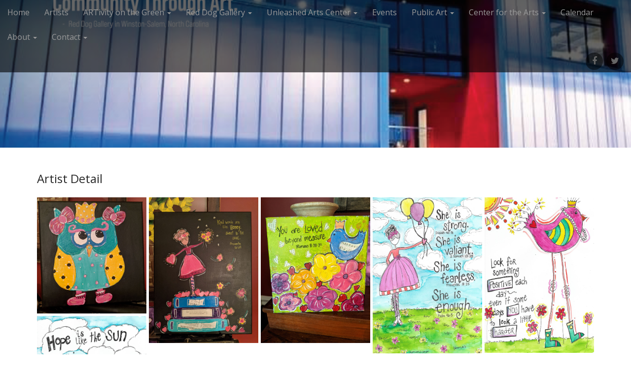

--- FILE ---
content_type: text/html; charset=UTF-8
request_url: http://www.theafasgroup.com/artistdetail?id=869
body_size: 12621
content:
<!DOCTYPE html>
<!--[if lt IE 7]><html class="no-js lt-ie9 lt-ie8 lt-ie7" lang="en-US"><![endif]-->
<!--[if IE 7]><html class="no-js lt-ie9 lt-ie8" lang="en-US"><![endif]-->
<!--[if IE 8]><html class="no-js lt-ie9" lang="en-US"><![endif]-->
<!--[if gt IE 8]><!--><html class="no-js" lang="en-US"><!--<![endif]-->
<head>
<meta charset="UTF-8" />
<meta http-equiv="X-UA-Compatible" content="IE=edge,chrome=1">
<meta name="viewport" content="width=device-width, initial-scale=1.0">
<title>Artist Detail -</title>
<link rel="profile" href="http://gmpg.org/xfn/11" />
<link rel="pingback" href="http://www.theafasgroup.com/xmlrpc.php" />
<link rel="shortcut icon" href="http://www.theafasgroup.com/wp-content/themes/arcade/favicon.ico" />
<!--[if IE]><script src="http://html5shiv.googlecode.com/svn/trunk/html5.js"></script><![endif]-->
<meta name='robots' content='index, follow, max-image-preview:large, max-snippet:-1, max-video-preview:-1' />

	<!-- This site is optimized with the Yoast SEO plugin v22.1 - https://yoast.com/wordpress/plugins/seo/ -->
	<link rel="canonical" href="https://www.theafasgroup.com/artistdetail/" />
	<meta property="og:locale" content="en_US" />
	<meta property="og:type" content="article" />
	<meta property="og:title" content="Artist Detail -" />
	<meta property="og:description" content="Melissa Edwards Business Name: Book Smart Art Type of Work: Mixed Media: Acrylic Paint, Watercolors, Pages from Discarded Books Contact Information Email: BookSmartArtSketches@gmail.com Facebook: https://www.facebook.com/groups/booksmartartjoy Biography Perfection is not my artistic goal. Embracing the movement of line art and color, my goal is to share joy and love through my paintings. I am working with the line that flows from&hellip;" />
	<meta property="og:url" content="https://www.theafasgroup.com/artistdetail/" />
	<meta property="article:modified_time" content="2014-09-16T15:03:53+00:00" />
	<script type="application/ld+json" class="yoast-schema-graph">{"@context":"https://schema.org","@graph":[{"@type":"WebPage","@id":"https://www.theafasgroup.com/artistdetail/","url":"https://www.theafasgroup.com/artistdetail/","name":"Artist Detail -","isPartOf":{"@id":"https://www.theafasgroup.com/#website"},"datePublished":"2014-08-09T14:18:10+00:00","dateModified":"2014-09-16T15:03:53+00:00","breadcrumb":{"@id":"https://www.theafasgroup.com/artistdetail/#breadcrumb"},"inLanguage":"en-US","potentialAction":[{"@type":"ReadAction","target":["https://www.theafasgroup.com/artistdetail/"]}]},{"@type":"BreadcrumbList","@id":"https://www.theafasgroup.com/artistdetail/#breadcrumb","itemListElement":[{"@type":"ListItem","position":1,"name":"Home","item":"https://www.theafasgroup.com/"},{"@type":"ListItem","position":2,"name":"Artist Detail"}]},{"@type":"WebSite","@id":"https://www.theafasgroup.com/#website","url":"https://www.theafasgroup.com/","name":"","description":"","potentialAction":[{"@type":"SearchAction","target":{"@type":"EntryPoint","urlTemplate":"https://www.theafasgroup.com/?s={search_term_string}"},"query-input":"required name=search_term_string"}],"inLanguage":"en-US"}]}</script>
	<!-- / Yoast SEO plugin. -->


<link rel='dns-prefetch' href='//fonts.googleapis.com' />
<link rel="alternate" type="application/rss+xml" title=" &raquo; Feed" href="http://www.theafasgroup.com/feed/" />
<link rel="alternate" type="application/rss+xml" title=" &raquo; Comments Feed" href="http://www.theafasgroup.com/comments/feed/" />
<script type="text/javascript">
/* <![CDATA[ */
window._wpemojiSettings = {"baseUrl":"https:\/\/s.w.org\/images\/core\/emoji\/14.0.0\/72x72\/","ext":".png","svgUrl":"https:\/\/s.w.org\/images\/core\/emoji\/14.0.0\/svg\/","svgExt":".svg","source":{"concatemoji":"http:\/\/www.theafasgroup.com\/wp-includes\/js\/wp-emoji-release.min.js?ver=6.4.3"}};
/*! This file is auto-generated */
!function(i,n){var o,s,e;function c(e){try{var t={supportTests:e,timestamp:(new Date).valueOf()};sessionStorage.setItem(o,JSON.stringify(t))}catch(e){}}function p(e,t,n){e.clearRect(0,0,e.canvas.width,e.canvas.height),e.fillText(t,0,0);var t=new Uint32Array(e.getImageData(0,0,e.canvas.width,e.canvas.height).data),r=(e.clearRect(0,0,e.canvas.width,e.canvas.height),e.fillText(n,0,0),new Uint32Array(e.getImageData(0,0,e.canvas.width,e.canvas.height).data));return t.every(function(e,t){return e===r[t]})}function u(e,t,n){switch(t){case"flag":return n(e,"\ud83c\udff3\ufe0f\u200d\u26a7\ufe0f","\ud83c\udff3\ufe0f\u200b\u26a7\ufe0f")?!1:!n(e,"\ud83c\uddfa\ud83c\uddf3","\ud83c\uddfa\u200b\ud83c\uddf3")&&!n(e,"\ud83c\udff4\udb40\udc67\udb40\udc62\udb40\udc65\udb40\udc6e\udb40\udc67\udb40\udc7f","\ud83c\udff4\u200b\udb40\udc67\u200b\udb40\udc62\u200b\udb40\udc65\u200b\udb40\udc6e\u200b\udb40\udc67\u200b\udb40\udc7f");case"emoji":return!n(e,"\ud83e\udef1\ud83c\udffb\u200d\ud83e\udef2\ud83c\udfff","\ud83e\udef1\ud83c\udffb\u200b\ud83e\udef2\ud83c\udfff")}return!1}function f(e,t,n){var r="undefined"!=typeof WorkerGlobalScope&&self instanceof WorkerGlobalScope?new OffscreenCanvas(300,150):i.createElement("canvas"),a=r.getContext("2d",{willReadFrequently:!0}),o=(a.textBaseline="top",a.font="600 32px Arial",{});return e.forEach(function(e){o[e]=t(a,e,n)}),o}function t(e){var t=i.createElement("script");t.src=e,t.defer=!0,i.head.appendChild(t)}"undefined"!=typeof Promise&&(o="wpEmojiSettingsSupports",s=["flag","emoji"],n.supports={everything:!0,everythingExceptFlag:!0},e=new Promise(function(e){i.addEventListener("DOMContentLoaded",e,{once:!0})}),new Promise(function(t){var n=function(){try{var e=JSON.parse(sessionStorage.getItem(o));if("object"==typeof e&&"number"==typeof e.timestamp&&(new Date).valueOf()<e.timestamp+604800&&"object"==typeof e.supportTests)return e.supportTests}catch(e){}return null}();if(!n){if("undefined"!=typeof Worker&&"undefined"!=typeof OffscreenCanvas&&"undefined"!=typeof URL&&URL.createObjectURL&&"undefined"!=typeof Blob)try{var e="postMessage("+f.toString()+"("+[JSON.stringify(s),u.toString(),p.toString()].join(",")+"));",r=new Blob([e],{type:"text/javascript"}),a=new Worker(URL.createObjectURL(r),{name:"wpTestEmojiSupports"});return void(a.onmessage=function(e){c(n=e.data),a.terminate(),t(n)})}catch(e){}c(n=f(s,u,p))}t(n)}).then(function(e){for(var t in e)n.supports[t]=e[t],n.supports.everything=n.supports.everything&&n.supports[t],"flag"!==t&&(n.supports.everythingExceptFlag=n.supports.everythingExceptFlag&&n.supports[t]);n.supports.everythingExceptFlag=n.supports.everythingExceptFlag&&!n.supports.flag,n.DOMReady=!1,n.readyCallback=function(){n.DOMReady=!0}}).then(function(){return e}).then(function(){var e;n.supports.everything||(n.readyCallback(),(e=n.source||{}).concatemoji?t(e.concatemoji):e.wpemoji&&e.twemoji&&(t(e.twemoji),t(e.wpemoji)))}))}((window,document),window._wpemojiSettings);
/* ]]> */
</script>
<link rel='stylesheet' id='wpapp-styles-css' href='http://www.theafasgroup.com/wp-content/plugins/wordpress-easy-paypal-payment-or-donation-accept-plugin/wpapp-styles.css?ver=6.4.3' type='text/css' media='all' />
<style id='wp-emoji-styles-inline-css' type='text/css'>

	img.wp-smiley, img.emoji {
		display: inline !important;
		border: none !important;
		box-shadow: none !important;
		height: 1em !important;
		width: 1em !important;
		margin: 0 0.07em !important;
		vertical-align: -0.1em !important;
		background: none !important;
		padding: 0 !important;
	}
</style>
<link rel='stylesheet' id='wp-block-library-css' href='http://www.theafasgroup.com/wp-includes/css/dist/block-library/style.min.css?ver=6.4.3' type='text/css' media='all' />
<style id='classic-theme-styles-inline-css' type='text/css'>
/*! This file is auto-generated */
.wp-block-button__link{color:#fff;background-color:#32373c;border-radius:9999px;box-shadow:none;text-decoration:none;padding:calc(.667em + 2px) calc(1.333em + 2px);font-size:1.125em}.wp-block-file__button{background:#32373c;color:#fff;text-decoration:none}
</style>
<style id='global-styles-inline-css' type='text/css'>
body{--wp--preset--color--black: #000000;--wp--preset--color--cyan-bluish-gray: #abb8c3;--wp--preset--color--white: #ffffff;--wp--preset--color--pale-pink: #f78da7;--wp--preset--color--vivid-red: #cf2e2e;--wp--preset--color--luminous-vivid-orange: #ff6900;--wp--preset--color--luminous-vivid-amber: #fcb900;--wp--preset--color--light-green-cyan: #7bdcb5;--wp--preset--color--vivid-green-cyan: #00d084;--wp--preset--color--pale-cyan-blue: #8ed1fc;--wp--preset--color--vivid-cyan-blue: #0693e3;--wp--preset--color--vivid-purple: #9b51e0;--wp--preset--gradient--vivid-cyan-blue-to-vivid-purple: linear-gradient(135deg,rgba(6,147,227,1) 0%,rgb(155,81,224) 100%);--wp--preset--gradient--light-green-cyan-to-vivid-green-cyan: linear-gradient(135deg,rgb(122,220,180) 0%,rgb(0,208,130) 100%);--wp--preset--gradient--luminous-vivid-amber-to-luminous-vivid-orange: linear-gradient(135deg,rgba(252,185,0,1) 0%,rgba(255,105,0,1) 100%);--wp--preset--gradient--luminous-vivid-orange-to-vivid-red: linear-gradient(135deg,rgba(255,105,0,1) 0%,rgb(207,46,46) 100%);--wp--preset--gradient--very-light-gray-to-cyan-bluish-gray: linear-gradient(135deg,rgb(238,238,238) 0%,rgb(169,184,195) 100%);--wp--preset--gradient--cool-to-warm-spectrum: linear-gradient(135deg,rgb(74,234,220) 0%,rgb(151,120,209) 20%,rgb(207,42,186) 40%,rgb(238,44,130) 60%,rgb(251,105,98) 80%,rgb(254,248,76) 100%);--wp--preset--gradient--blush-light-purple: linear-gradient(135deg,rgb(255,206,236) 0%,rgb(152,150,240) 100%);--wp--preset--gradient--blush-bordeaux: linear-gradient(135deg,rgb(254,205,165) 0%,rgb(254,45,45) 50%,rgb(107,0,62) 100%);--wp--preset--gradient--luminous-dusk: linear-gradient(135deg,rgb(255,203,112) 0%,rgb(199,81,192) 50%,rgb(65,88,208) 100%);--wp--preset--gradient--pale-ocean: linear-gradient(135deg,rgb(255,245,203) 0%,rgb(182,227,212) 50%,rgb(51,167,181) 100%);--wp--preset--gradient--electric-grass: linear-gradient(135deg,rgb(202,248,128) 0%,rgb(113,206,126) 100%);--wp--preset--gradient--midnight: linear-gradient(135deg,rgb(2,3,129) 0%,rgb(40,116,252) 100%);--wp--preset--font-size--small: 13px;--wp--preset--font-size--medium: 20px;--wp--preset--font-size--large: 36px;--wp--preset--font-size--x-large: 42px;--wp--preset--spacing--20: 0.44rem;--wp--preset--spacing--30: 0.67rem;--wp--preset--spacing--40: 1rem;--wp--preset--spacing--50: 1.5rem;--wp--preset--spacing--60: 2.25rem;--wp--preset--spacing--70: 3.38rem;--wp--preset--spacing--80: 5.06rem;--wp--preset--shadow--natural: 6px 6px 9px rgba(0, 0, 0, 0.2);--wp--preset--shadow--deep: 12px 12px 50px rgba(0, 0, 0, 0.4);--wp--preset--shadow--sharp: 6px 6px 0px rgba(0, 0, 0, 0.2);--wp--preset--shadow--outlined: 6px 6px 0px -3px rgba(255, 255, 255, 1), 6px 6px rgba(0, 0, 0, 1);--wp--preset--shadow--crisp: 6px 6px 0px rgba(0, 0, 0, 1);}:where(.is-layout-flex){gap: 0.5em;}:where(.is-layout-grid){gap: 0.5em;}body .is-layout-flow > .alignleft{float: left;margin-inline-start: 0;margin-inline-end: 2em;}body .is-layout-flow > .alignright{float: right;margin-inline-start: 2em;margin-inline-end: 0;}body .is-layout-flow > .aligncenter{margin-left: auto !important;margin-right: auto !important;}body .is-layout-constrained > .alignleft{float: left;margin-inline-start: 0;margin-inline-end: 2em;}body .is-layout-constrained > .alignright{float: right;margin-inline-start: 2em;margin-inline-end: 0;}body .is-layout-constrained > .aligncenter{margin-left: auto !important;margin-right: auto !important;}body .is-layout-constrained > :where(:not(.alignleft):not(.alignright):not(.alignfull)){max-width: var(--wp--style--global--content-size);margin-left: auto !important;margin-right: auto !important;}body .is-layout-constrained > .alignwide{max-width: var(--wp--style--global--wide-size);}body .is-layout-flex{display: flex;}body .is-layout-flex{flex-wrap: wrap;align-items: center;}body .is-layout-flex > *{margin: 0;}body .is-layout-grid{display: grid;}body .is-layout-grid > *{margin: 0;}:where(.wp-block-columns.is-layout-flex){gap: 2em;}:where(.wp-block-columns.is-layout-grid){gap: 2em;}:where(.wp-block-post-template.is-layout-flex){gap: 1.25em;}:where(.wp-block-post-template.is-layout-grid){gap: 1.25em;}.has-black-color{color: var(--wp--preset--color--black) !important;}.has-cyan-bluish-gray-color{color: var(--wp--preset--color--cyan-bluish-gray) !important;}.has-white-color{color: var(--wp--preset--color--white) !important;}.has-pale-pink-color{color: var(--wp--preset--color--pale-pink) !important;}.has-vivid-red-color{color: var(--wp--preset--color--vivid-red) !important;}.has-luminous-vivid-orange-color{color: var(--wp--preset--color--luminous-vivid-orange) !important;}.has-luminous-vivid-amber-color{color: var(--wp--preset--color--luminous-vivid-amber) !important;}.has-light-green-cyan-color{color: var(--wp--preset--color--light-green-cyan) !important;}.has-vivid-green-cyan-color{color: var(--wp--preset--color--vivid-green-cyan) !important;}.has-pale-cyan-blue-color{color: var(--wp--preset--color--pale-cyan-blue) !important;}.has-vivid-cyan-blue-color{color: var(--wp--preset--color--vivid-cyan-blue) !important;}.has-vivid-purple-color{color: var(--wp--preset--color--vivid-purple) !important;}.has-black-background-color{background-color: var(--wp--preset--color--black) !important;}.has-cyan-bluish-gray-background-color{background-color: var(--wp--preset--color--cyan-bluish-gray) !important;}.has-white-background-color{background-color: var(--wp--preset--color--white) !important;}.has-pale-pink-background-color{background-color: var(--wp--preset--color--pale-pink) !important;}.has-vivid-red-background-color{background-color: var(--wp--preset--color--vivid-red) !important;}.has-luminous-vivid-orange-background-color{background-color: var(--wp--preset--color--luminous-vivid-orange) !important;}.has-luminous-vivid-amber-background-color{background-color: var(--wp--preset--color--luminous-vivid-amber) !important;}.has-light-green-cyan-background-color{background-color: var(--wp--preset--color--light-green-cyan) !important;}.has-vivid-green-cyan-background-color{background-color: var(--wp--preset--color--vivid-green-cyan) !important;}.has-pale-cyan-blue-background-color{background-color: var(--wp--preset--color--pale-cyan-blue) !important;}.has-vivid-cyan-blue-background-color{background-color: var(--wp--preset--color--vivid-cyan-blue) !important;}.has-vivid-purple-background-color{background-color: var(--wp--preset--color--vivid-purple) !important;}.has-black-border-color{border-color: var(--wp--preset--color--black) !important;}.has-cyan-bluish-gray-border-color{border-color: var(--wp--preset--color--cyan-bluish-gray) !important;}.has-white-border-color{border-color: var(--wp--preset--color--white) !important;}.has-pale-pink-border-color{border-color: var(--wp--preset--color--pale-pink) !important;}.has-vivid-red-border-color{border-color: var(--wp--preset--color--vivid-red) !important;}.has-luminous-vivid-orange-border-color{border-color: var(--wp--preset--color--luminous-vivid-orange) !important;}.has-luminous-vivid-amber-border-color{border-color: var(--wp--preset--color--luminous-vivid-amber) !important;}.has-light-green-cyan-border-color{border-color: var(--wp--preset--color--light-green-cyan) !important;}.has-vivid-green-cyan-border-color{border-color: var(--wp--preset--color--vivid-green-cyan) !important;}.has-pale-cyan-blue-border-color{border-color: var(--wp--preset--color--pale-cyan-blue) !important;}.has-vivid-cyan-blue-border-color{border-color: var(--wp--preset--color--vivid-cyan-blue) !important;}.has-vivid-purple-border-color{border-color: var(--wp--preset--color--vivid-purple) !important;}.has-vivid-cyan-blue-to-vivid-purple-gradient-background{background: var(--wp--preset--gradient--vivid-cyan-blue-to-vivid-purple) !important;}.has-light-green-cyan-to-vivid-green-cyan-gradient-background{background: var(--wp--preset--gradient--light-green-cyan-to-vivid-green-cyan) !important;}.has-luminous-vivid-amber-to-luminous-vivid-orange-gradient-background{background: var(--wp--preset--gradient--luminous-vivid-amber-to-luminous-vivid-orange) !important;}.has-luminous-vivid-orange-to-vivid-red-gradient-background{background: var(--wp--preset--gradient--luminous-vivid-orange-to-vivid-red) !important;}.has-very-light-gray-to-cyan-bluish-gray-gradient-background{background: var(--wp--preset--gradient--very-light-gray-to-cyan-bluish-gray) !important;}.has-cool-to-warm-spectrum-gradient-background{background: var(--wp--preset--gradient--cool-to-warm-spectrum) !important;}.has-blush-light-purple-gradient-background{background: var(--wp--preset--gradient--blush-light-purple) !important;}.has-blush-bordeaux-gradient-background{background: var(--wp--preset--gradient--blush-bordeaux) !important;}.has-luminous-dusk-gradient-background{background: var(--wp--preset--gradient--luminous-dusk) !important;}.has-pale-ocean-gradient-background{background: var(--wp--preset--gradient--pale-ocean) !important;}.has-electric-grass-gradient-background{background: var(--wp--preset--gradient--electric-grass) !important;}.has-midnight-gradient-background{background: var(--wp--preset--gradient--midnight) !important;}.has-small-font-size{font-size: var(--wp--preset--font-size--small) !important;}.has-medium-font-size{font-size: var(--wp--preset--font-size--medium) !important;}.has-large-font-size{font-size: var(--wp--preset--font-size--large) !important;}.has-x-large-font-size{font-size: var(--wp--preset--font-size--x-large) !important;}
.wp-block-navigation a:where(:not(.wp-element-button)){color: inherit;}
:where(.wp-block-post-template.is-layout-flex){gap: 1.25em;}:where(.wp-block-post-template.is-layout-grid){gap: 1.25em;}
:where(.wp-block-columns.is-layout-flex){gap: 2em;}:where(.wp-block-columns.is-layout-grid){gap: 2em;}
.wp-block-pullquote{font-size: 1.5em;line-height: 1.6;}
</style>
<link rel='stylesheet' id='agrg-style-css' href='http://www.theafasgroup.com/wp-content/plugins/autoGrid/css/gridGallery.css?ver=20120208' type='text/css' media='all' />
<link rel='stylesheet' id='contact-form-7-css' href='http://www.theafasgroup.com/wp-content/plugins/contact-form-7/includes/css/styles.css?ver=5.8.7' type='text/css' media='all' />
<link rel='stylesheet' id='theme_stylesheet-css' href='http://www.theafasgroup.com/wp-content/themes/arcade/style.css?ver=6.4.3' type='text/css' media='all' />
<link rel='stylesheet' id='google_fonts-css' href='//fonts.googleapis.com/css?family=Lato%3A300%7COpen+Sans%3A400%2C400italic%2C700%2C700italic%7CLato%3A400&#038;ver=6.4.3' type='text/css' media='all' />
<link rel='stylesheet' id='font_awesome-css' href='http://www.theafasgroup.com/wp-content/themes/arcade/library/css/font-awesome.css?ver=4.2.0' type='text/css' media='all' />
<link rel='stylesheet' id='simcal-qtip-css' href='http://www.theafasgroup.com/wp-content/plugins/google-calendar-events/assets/generated/vendor/jquery.qtip.min.css?ver=3.3.1' type='text/css' media='all' />
<link rel='stylesheet' id='simcal-default-calendar-grid-css' href='http://www.theafasgroup.com/wp-content/plugins/google-calendar-events/assets/generated/default-calendar-grid.min.css?ver=3.3.1' type='text/css' media='all' />
<link rel='stylesheet' id='simcal-default-calendar-list-css' href='http://www.theafasgroup.com/wp-content/plugins/google-calendar-events/assets/generated/default-calendar-list.min.css?ver=3.3.1' type='text/css' media='all' />
<script type="text/javascript" src="http://www.theafasgroup.com/wp-includes/js/jquery/jquery.min.js?ver=3.7.1" id="jquery-core-js"></script>
<script type="text/javascript" src="http://www.theafasgroup.com/wp-includes/js/jquery/jquery-migrate.min.js?ver=3.4.1" id="jquery-migrate-js"></script>
<script type="text/javascript" src="http://www.theafasgroup.com/wp-content/plugins/autoGrid/js/rotate-patch.js?ver=6.4.3" id="agrg-script-rotate-js"></script>
<script type="text/javascript" src="http://www.theafasgroup.com/wp-content/plugins/autoGrid/js/autoGrid.min.js?ver=6.4.3" id="agrg-script-js"></script>
<script type="text/javascript" id="agrg-script-init-js-extra">
/* <![CDATA[ */
var agrg_vars = {"catOrder":"byDate","imgOrder":"byDate","orderInAll":"","showNavBar":"","smartNavBar":"","imagesToLoadStart":"15","imagesToLoad":"10","aleatory":"1","horizontalSpace":"5","verticalSpace":"5","columnWidth":"auto","columns":"5","columnMinWidth":"220","isAnimated":"1","caption":"","captionType":"grid","captionCat":"1","lightbox":"1","lightboxKeyboardNav":"1","lightBoxSpeedFx":"500","lightboxZoom":"1","lightBoxText":"1","lightboxPlayBtn":"1","lightBoxAutoPlay":"","lightBoxPlayInterval":"4000","lightBoxShowTimer":"1","lightBoxStopPlayOnClose":"1"};
/* ]]> */
</script>
<script type="text/javascript" src="http://www.theafasgroup.com/wp-content/plugins/autoGrid/autoGrid.js?ver=6.4.3" id="agrg-script-init-js"></script>
<link rel="https://api.w.org/" href="http://www.theafasgroup.com/wp-json/" /><link rel="alternate" type="application/json" href="http://www.theafasgroup.com/wp-json/wp/v2/pages/356" /><link rel="EditURI" type="application/rsd+xml" title="RSD" href="http://www.theafasgroup.com/xmlrpc.php?rsd" />
<meta name="generator" content="WordPress 6.4.3" />
<link rel='shortlink' href='http://www.theafasgroup.com/?p=356' />
<link rel="alternate" type="application/json+oembed" href="http://www.theafasgroup.com/wp-json/oembed/1.0/embed?url=http%3A%2F%2Fwww.theafasgroup.com%2Fartistdetail%2F" />
<link rel="alternate" type="text/xml+oembed" href="http://www.theafasgroup.com/wp-json/oembed/1.0/embed?url=http%3A%2F%2Fwww.theafasgroup.com%2Fartistdetail%2F&#038;format=xml" />
<style>
.container { max-width: 1170px; }
a, .page-header .navigation a { color: #5cbde0; }
a:hover { color: #39b3d7; }
body { font-family: "Open Sans", sans-serif; font-weight: normal; font-size: 16px; }
#site-title a { font-family: Lato;  font-weight: 300; }
.only-on-home.no-fittext #site-title a { font-size: 120px; }
main, #home-page-widgets, .home-jumbotron, #site-navigation { color: #282828; }
h1, h2, h3, h4, h5, h6, h1 a, h2 a, h3 a, h4 a, h5 a, h6 a { color: #282828; font-family: Lato, sans-serif;  font-weight: 400; }
.entry-title, .entry-title a { font-family: "Open Sans", sans-serif; font-weight: normal; font-size: 24px; }
.entry-meta, .entry-meta a { font-family: "Open Sans", sans-serif; font-weight: normal; font-size: 13px; }
/* Custom CSS */
.afas-grid-wrapper {
  border-top: 5px solid #ddd;
  padding: 20px;
  background: #f7f7f7;
  margin-bottom: 40px;
  min-height: 300px;
  font-size: 14px;
}

.gallery-image {
    max-height: 200px;
    width: auto;
}
.gallery-image-wrapper {
    height: 200px;
}
.gallery-content .gallery-meta {
  line-height: 1;
  margin: 10px 0 10px;
}
.gallery-wrapper-orig {
  border-top: 5px solid #ddd;
  padding: 20px;
  background: #f7f7f7;
  margin-bottom: 40px;
  min-height: 180px;
/*  min-height: 220px;*/
  font-size: 14px;
}
.gallery-wrapper {
  border-top: 5px solid #ddd;
  padding: 10px 20px 5px 20px;/*this affects gallery wrap*/
  background: #f7f7f7;
  margin-bottom: 40px;
  min-height: 140px;/*this affects gallery wrap*/
  font-size: 14px;
}
.gallery-title {
  margin-bottom: 15px;
  font-size: 20px;
  margin: 0;
}
.gallery-title a {
  text-decoration: none;
}

.afas-entry-content {
  line-height: 1.6;
}

.image-anchor {
  display: block;
  text-align: center;
}

.image-anchor2 {
  display: block;
  text-align: left;
}

.afas-button {
  margin-right: 10px;
}

.afas-table {
    border: none;
}
/* eof Custom CSS */
	</style>
	</head>
<body class="page-template-default page page-id-356 no-fittext">

	<div id="page">

		<header id="header">
			<nav id="site-navigation" class="navbar navbar-inverse navbar-fixed-top" role="navigation">
				<h3 class="sr-only">Main menu</h3>
				<a class="sr-only" href="#primary" title="Skip to content">Skip to content</a>

				<div class="navbar-header">
					<button type="button" class="navbar-toggle" data-toggle="collapse" data-target=".navbar-collapse">
				        <span class="icon-bar"></span>
				        <span class="icon-bar"></span>
				        <span class="icon-bar"></span>
				    </button>
				</div>

				<div class="collapse navbar-collapse">
					<ul id="menu-main-menu" class="nav navbar-nav"><li id="menu-item-1392" class="menu-item menu-item-type-post_type menu-item-object-page menu-item-home menu-item-1392"><a href="http://www.theafasgroup.com/">Home</a></li>
<li id="menu-item-305" class="menu-item menu-item-type-post_type menu-item-object-page menu-item-305"><a href="http://www.theafasgroup.com/artists/">Artists</a></li>
<li id="menu-item-886" class="menu-item menu-item-type-post_type menu-item-object-page menu-item-has-children dropdown menu-item-886"><a class="dropdown-toggle" data-toggle="dropdown" data-target="#" href="http://www.theafasgroup.com/artivity-green/">ARTivity on the Green <b class="caret"></b></a>
<ul class="dropdown-menu">
	<li id="menu-item-1727" class="menu-item menu-item-type-post_type menu-item-object-page menu-item-1727"><a href="http://www.theafasgroup.com/history/">ARTivity History</a></li>
	<li id="menu-item-897" class="menu-item menu-item-type-post_type menu-item-object-page menu-item-897"><a href="http://www.theafasgroup.com/aerial-video/">ARTivity Aerial Video</a></li>
</ul>
</li>
<li id="menu-item-879" class="menu-item menu-item-type-post_type menu-item-object-page menu-item-has-children dropdown menu-item-879"><a class="dropdown-toggle" data-toggle="dropdown" data-target="#" href="http://www.theafasgroup.com/reddoggallery/">Red Dog Gallery <b class="caret"></b></a>
<ul class="dropdown-menu">
	<li id="menu-item-1762" class="menu-item menu-item-type-post_type menu-item-object-page menu-item-1762"><a href="http://www.theafasgroup.com/auctions/">Auctions</a></li>
	<li id="menu-item-1180" class="menu-item menu-item-type-post_type menu-item-object-page menu-item-1180"><a href="http://www.theafasgroup.com/current-exhibit/">Current Exhibit</a></li>
	<li id="menu-item-1067" class="menu-item menu-item-type-post_type menu-item-object-page menu-item-1067"><a href="http://www.theafasgroup.com/info-news/">Red Dog Info and News</a></li>
	<li id="menu-item-1672" class="menu-item menu-item-type-post_type menu-item-object-page dropdown-submenu menu-item-1672"><a href="http://www.theafasgroup.com/shop-red-dog-gallery/">Shop Red Dog Gallery</a></li>
	<li id="menu-item-1064" class="menu-item menu-item-type-post_type menu-item-object-page menu-item-1064"><a href="http://www.theafasgroup.com/submissions/">Submissions</a></li>
</ul>
</li>
<li id="menu-item-880" class="menu-item menu-item-type-post_type menu-item-object-page menu-item-has-children dropdown menu-item-880"><a class="dropdown-toggle" data-toggle="dropdown" data-target="#" href="http://www.theafasgroup.com/unleashedarts/">Unleashed Arts Center <b class="caret"></b></a>
<ul class="dropdown-menu">
	<li id="menu-item-145" class="menu-item menu-item-type-post_type menu-item-object-page menu-item-145"><a href="http://www.theafasgroup.com/class/">Classes, Workshops and Community Outreach Projects</a></li>
	<li id="menu-item-1676" class="menu-item menu-item-type-post_type menu-item-object-page menu-item-1676"><a href="http://www.theafasgroup.com/creative-educational-resources/">Creative Educational Resources</a></li>
	<li id="menu-item-883" class="menu-item menu-item-type-post_type menu-item-object-page menu-item-883"><a href="http://www.theafasgroup.com/unleashedarts/">General  Information</a></li>
</ul>
</li>
<li id="menu-item-881" class="menu-item menu-item-type-post_type menu-item-object-page menu-item-881"><a href="http://www.theafasgroup.com/events-2/">Events</a></li>
<li id="menu-item-882" class="menu-item menu-item-type-post_type menu-item-object-page menu-item-has-children dropdown menu-item-882"><a class="dropdown-toggle" data-toggle="dropdown" data-target="#" href="http://www.theafasgroup.com/publicartinitiative/">Public Art <b class="caret"></b></a>
<ul class="dropdown-menu">
	<li id="menu-item-1277" class="menu-item menu-item-type-post_type menu-item-object-page menu-item-1277"><a href="http://www.theafasgroup.com/archway-arts/">Archway to the Arts</a></li>
	<li id="menu-item-1132" class="menu-item menu-item-type-post_type menu-item-object-page menu-item-1132"><a href="http://www.theafasgroup.com/art-tower/">Art Tower</a></li>
	<li id="menu-item-1131" class="menu-item menu-item-type-post_type menu-item-object-page menu-item-1131"><a href="http://www.theafasgroup.com/mannequin-shenanigans/">Mannequin Shenanigans</a></li>
	<li id="menu-item-1130" class="menu-item menu-item-type-post_type menu-item-object-page menu-item-1130"><a href="http://www.theafasgroup.com/murals/">Murals</a></li>
	<li id="menu-item-1133" class="menu-item menu-item-type-post_type menu-item-object-page menu-item-1133"><a href="http://www.theafasgroup.com/publicartinitiative/">Public Art Initiative</a></li>
	<li id="menu-item-1274" class="menu-item menu-item-type-post_type menu-item-object-page menu-item-1274"><a href="http://www.theafasgroup.com/artpanels/">Art Panels</a></li>
</ul>
</li>
<li id="menu-item-1103" class="menu-item menu-item-type-post_type menu-item-object-page menu-item-has-children dropdown menu-item-1103"><a class="dropdown-toggle" data-toggle="dropdown" data-target="#" href="http://www.theafasgroup.com/center-arts/">Center for the Arts <b class="caret"></b></a>
<ul class="dropdown-menu">
	<li id="menu-item-1417" class="menu-item menu-item-type-post_type menu-item-object-page menu-item-1417"><a href="http://www.theafasgroup.com/art-building/">Art of the Building</a></li>
	<li id="menu-item-1834" class="menu-item menu-item-type-post_type menu-item-object-page menu-item-1834"><a href="http://www.theafasgroup.com/artivity-studios/">Artivity Studios Rental</a></li>
	<li id="menu-item-1109" class="menu-item menu-item-type-post_type menu-item-object-page menu-item-1109"><a href="http://www.theafasgroup.com/boardroom/">Boardroom Rental</a></li>
	<li id="menu-item-1118" class="menu-item menu-item-type-post_type menu-item-object-page menu-item-1118"><a href="http://www.theafasgroup.com/unleashed-rental/">Unleashed Rental</a></li>
</ul>
</li>
<li id="menu-item-144" class="menu-item menu-item-type-post_type menu-item-object-page menu-item-144"><a href="http://www.theafasgroup.com/calendar/">Calendar</a></li>
<li id="menu-item-781" class="menu-item menu-item-type-post_type menu-item-object-page menu-item-has-children dropdown menu-item-781"><a class="dropdown-toggle" data-toggle="dropdown" data-target="#" href="http://www.theafasgroup.com/aboutus/">About <b class="caret"></b></a>
<ul class="dropdown-menu">
	<li id="menu-item-700" class="menu-item menu-item-type-post_type menu-item-object-page menu-item-700"><a href="http://www.theafasgroup.com/aboutus/">About Us</a></li>
	<li id="menu-item-131" class="menu-item menu-item-type-post_type menu-item-object-page menu-item-131"><a href="http://www.theafasgroup.com/contributors/">Contributors</a></li>
</ul>
</li>
<li id="menu-item-140" class="menu-item menu-item-type-post_type menu-item-object-page menu-item-has-children dropdown menu-item-140"><a class="dropdown-toggle" data-toggle="dropdown" data-target="#" href="http://www.theafasgroup.com/contact-old/">Contact <b class="caret"></b></a>
<ul class="dropdown-menu">
	<li id="menu-item-1559" class="menu-item menu-item-type-post_type menu-item-object-page menu-item-1559"><a href="http://www.theafasgroup.com/become-afas-artist/">Become an AFAS Artist</a></li>
	<li id="menu-item-1719" class="menu-item menu-item-type-post_type menu-item-object-page menu-item-1719"><a href="http://www.theafasgroup.com/contact-afas/">Contact AFAS</a></li>
	<li id="menu-item-141" class="menu-item menu-item-type-post_type menu-item-object-page menu-item-141"><a href="http://www.theafasgroup.com/donate/">Donate</a></li>
	<li id="menu-item-1659" class="menu-item menu-item-type-post_type menu-item-object-page menu-item-1659"><a href="http://www.theafasgroup.com/how-do-i/">AFAS Artist &#8211; How do I&#8230;</a></li>
	<li id="menu-item-146" class="menu-item menu-item-type-post_type menu-item-object-page menu-item-146"><a href="http://www.theafasgroup.com/volunteer/">Volunteer</a></li>
	<li id="menu-item-718" class="menu-item menu-item-type-post_type menu-item-object-page menu-item-718"><a href="http://www.theafasgroup.com/wilddog/">Wild Dog Initiative</a></li>
</ul>
</li>
</ul><div id="menu-social" class="menu navbar-right"><ul id="menu-social-items" class="menu-items"><li id="menu-item-213" class="menu-item menu-item-type-custom menu-item-object-custom menu-item-213"><a target="_blank" rel="noopener" href="http://www.facebook.com/pages/AFAS-Art-for-Arts-Sake/151938846604"><span class="sr-only">Menu Item</span></a></li>
<li id="menu-item-12" class="menu-item menu-item-type-custom menu-item-object-custom menu-item-12"><a target="_blank" rel="noopener" href="https://twitter.com/theafasgroup"><span class="sr-only">Menu Item</span></a></li>
</ul></div>				</div>
			</nav><!-- #site-navigation -->

			 <div class="title-card-wrapper">
                <div class="title-card">
    				<div id="site-meta">
    					
    					<h1 id="site-title">
    						<a href="http://www.theafasgroup.com" title="" rel="home"></a>
    					</h1>

                        
    					
    					<h2 id="site-description" class="margin-top">
    						    					</h2>

    					<!--seanb <a href="#" id="more-site" class="btn btn-default btn-lg">See More</a>-->
    				</div>

    							<img class="header-img" src="http://www.theafasgroup.com/wp-content/uploads/2024/06/cropped-AFAS-CvrPgRev01-1800x1200-3-1.png" alt="" />
							</div>
			</div>

		</header>

		<main>
	<div class="container">
		<div class="row">
			<div id="primary" class="col-md-12">
									<article id="post-356" class="post-356 page type-page status-publish hentry xfolkentry">
						<h1 class="entry-title">Artist Detail</h1>

					    <div class="entry-content description clearfix">
						    <p>        <!-- start  middle body --> </p>
<div class="middlebody">
<p>							<!-- start slideshow	--></p>
<div class='autoGridResponsiveGallery agrg_centered agrg_clearfix' data-directory='../../../artist/869' data-path='/wp-content/plugins/autoGrid/'></div>
<p>				<!-- end slideshow --></p>
<div >
<h2>Melissa Edwards</h2>
<p>					Business Name:  Book Smart Art<br />
						Type of Work:   Mixed Media: Acrylic Paint, Watercolors, Pages from Discarded Books						</p>
<p></p>
<h3>Contact Information</h3>
<p>											Email: <a href="mailto:BookSmartArtSketches@gmail.com" target="_blank">BookSmartArtSketches@gmail.com</a></p>
<p>						Facebook: <a href="https://www.facebook.com/groups/booksmartartjoy" target="_blank">https://www.facebook.com/groups/booksmartartjoy</a><br />
											</p>
<h3>Biography</h3>
<p>					 Perfection is not my artistic goal. </p>
<p>Embracing the movement of line art and color, my goal is to share joy and love through my paintings. I am working with the line that flows from inspiration through my black pen to the canvas. If it wiggles when I thought it was supposed to be straight, that is something to celebrate. If watercolor or acrylic paint flows out of the space outlined for it, that is an opportunity for the expression of more creativity. The idea of sharing joy and love inspired both by bible verses and inspirational quotes is the reason I let my black line flow and add bits of color.</p>
<p>Inspiration comes from the words I hear and the images I see in the world around me, but I do not attempt to reproduce what I see. I look and listen for the joy and positivity that many of us do not notice in our hectic lives. Heavy watercolor paper and canvases serve as the foundation for the black outlines that begin each of my current projects. The resulting image lets me know to add color using acrylic or watercolor paint or both.</p>
<p>When perfection was my goal, the results were images from photo reference created using contoured pencil shading. Following a car accident and Traumatic Brain injury, I was afraid to even attempt what I had been able to do before. It was many years and Phil Hansen’s TED Talk, “Embrace the Shake” along with Tricia Robinson Art’s message of being happy with “wonky beautiful imperfection” that allowed me to create again. I now embrace creating whimsical art with a message. I am currently exploring the vibrancy of watercolor paint when activated with small amounts of water. </p>
<p>Creating brings me joy. I want to share that joy with others</p>
<div class="row">
<div class="col-md-4">
<h3>Other Information</h3>
<table class="table table-condensed">
<tbody>
<tr>
<td>
                                        Commission Work					</td>
<td>						<i class="fa fa-check"></i></td>
</tr>
<tr>
<td>
					Sells Work						</td>
<td><i class="fa fa-check"></i></td>
</tr>
<tr>
<td>
					Studio 						</td>
<td><i class="fa fa-times"></i></td>
</tr>
<tr>
<td>Instruction						</td>
<td><i class="fa fa-check"></i></td>
</tr>
<tr>
<td>
					Sells Work at Red Dog Gallery                                                </td>
<td><i class="fa fa-times"></i></td>
</tr>
</tbody>
</table>
</div></div>
</p></div>
</p></div>
</p></div>
</p></div>
					    </div><!-- .entry-content -->

					    	<footer class="clearfix">
	    	</footer><!-- .entry -->					</article><!-- #post-356 -->

					
<div id="comments" class="comments-area">
	
	
	</div><!-- #comments .comments-area -->			</div>
				<div id="secondary" class="col-md-0 end" role="complementary">
		<aside id="text-3" class="widget widget_text">			<div class="textwidget"></div>
		</aside>	</div><!-- #secondary.widget-area -->

			</div>
	</div>

	</main><!-- main -->

	<footer id="footer" role="contentinfo">
		<div id="footer-content" class="container">
			<div class="row">
							</div><!-- .row -->

			<div class="row">
				<div class="copyright col-lg-12">
										<span class="line"></span>
					<span class="pull-left">Copyright © 2018 <a href="http://theafasgroup.com">The AFAS Group</a>. All Rights Reserved.</span>
					<!-- <span class="credit-link pull-right"><i class="fa fa-leaf"></i>Created by <a href="http://bluehike.com/">bluehike</a>.</span> -->
				</div><!-- .col-lg-12 -->
			</div><!-- .row -->
		</div><!-- #footer-content.container -->
	</footer><!-- #footer -->
</div><!-- #page -->

<script type="text/javascript" src="http://www.theafasgroup.com/wp-content/plugins/contact-form-7/includes/swv/js/index.js?ver=5.8.7" id="swv-js"></script>
<script type="text/javascript" id="contact-form-7-js-extra">
/* <![CDATA[ */
var wpcf7 = {"api":{"root":"http:\/\/www.theafasgroup.com\/wp-json\/","namespace":"contact-form-7\/v1"}};
/* ]]> */
</script>
<script type="text/javascript" src="http://www.theafasgroup.com/wp-content/plugins/contact-form-7/includes/js/index.js?ver=5.8.7" id="contact-form-7-js"></script>
<script type="text/javascript" src="http://www.theafasgroup.com/wp-content/themes/arcade/library/js/bootstrap.min.js?ver=3.0.3" id="bootstrap-js"></script>
<script type="text/javascript" src="http://www.theafasgroup.com/wp-content/themes/arcade/library/js/fillsize.js?ver=6.4.3" id="fillsize-js"></script>
<script type="text/javascript" id="arctext-js-extra">
/* <![CDATA[ */
var theme_js_vars = {"carousel":"","autoplay":"","tooltip":"","tabs":"","arc":"0","fittext":"","maxfont":"120"};
/* ]]> */
</script>
<script type="text/javascript" src="http://www.theafasgroup.com/wp-content/themes/arcade/library/js/jquery.arctext.js?ver=6.4.3" id="arctext-js"></script>
<script type="text/javascript" src="http://www.theafasgroup.com/wp-content/themes/arcade/library/js/theme.js?ver=6.4.3" id="theme_js-js"></script>
<script type="text/javascript" src="http://www.theafasgroup.com/wp-content/plugins/google-calendar-events/assets/generated/vendor/jquery.qtip.min.js?ver=3.3.1" id="simcal-qtip-js"></script>
<script type="text/javascript" id="simcal-default-calendar-js-extra">
/* <![CDATA[ */
var simcal_default_calendar = {"ajax_url":"\/wp-admin\/admin-ajax.php","nonce":"dcf816a751","locale":"en_US","text_dir":"ltr","months":{"full":["January","February","March","April","May","June","July","August","September","October","November","December"],"short":["Jan","Feb","Mar","Apr","May","Jun","Jul","Aug","Sep","Oct","Nov","Dec"]},"days":{"full":["Sunday","Monday","Tuesday","Wednesday","Thursday","Friday","Saturday"],"short":["Sun","Mon","Tue","Wed","Thu","Fri","Sat"]},"meridiem":{"AM":"AM","am":"am","PM":"PM","pm":"pm"}};
/* ]]> */
</script>
<script type="text/javascript" src="http://www.theafasgroup.com/wp-content/plugins/google-calendar-events/assets/generated/default-calendar.min.js?ver=3.3.1" id="simcal-default-calendar-js"></script>
<script type="text/javascript" src="http://www.theafasgroup.com/wp-content/plugins/google-calendar-events/assets/generated/vendor/imagesloaded.pkgd.min.js?ver=3.3.1" id="simplecalendar-imagesloaded-js"></script>
</body>
</html>

--- FILE ---
content_type: text/html; charset=UTF-8
request_url: http://www.theafasgroup.com/wp-content/plugins/autoGrid/reader.php?directory=../../../artist/869&categoriesOrder=byDate&imagesOrder=byDate
body_size: 304
content:
{"All":{"what are we waiting for.jpg":{"thumb":"no","order":"1622047111,what are we waiting for.jpg"},"Kind words.jpg":{"thumb":"no","order":"1622047111,kind words.jpg"},"You are loved.jpg":{"thumb":"no","order":"1622047110,you are loved.jpg"},"She is.jpg":{"thumb":"no","order":"1622047110,she is.jpg"},"Even if  you have to look harder.jpg":{"thumb":"no","order":"1622047110,even if  you have to look harder.jpg"},"1idpic.jpg":{"thumb":"no","order":"1622047109,1idpic.jpg"}}}

--- FILE ---
content_type: application/javascript
request_url: http://www.theafasgroup.com/wp-content/plugins/autoGrid/autoGrid.js?ver=6.4.3
body_size: 1354
content:
jQuery(window).ready(function(){

    //console.log(agrg_vars);

    var cWidth = agrg_vars.columnWidth;
    if( cWidth == 'auto' ){
        //do nothing
    }else{
        cWidth = parseInt(agrg_vars.columnWidth);
    }

  	jQuery('.autoGridResponsiveGallery').grid({
        categoriesOrder: agrg_vars.catOrder, //'byDate', //byDate, byDateReverse, byName, byNameReverse, random
        imagesOrder: agrg_vars.imgOrder, //'byDate', //byDate, byDateReverse, byName, byNameReverse, random
        orderInAll: agrg_vars.orderInAll, // When the 'All' tab is selected the images will be ordered as well and the 'aleatoryImagesFromCategories' option will not work  
        isFitWidth: true, //Nedded to be true if you wish to center the gallery to its container
        lazyLoad: false, //If you wish to load more images when it reach the bottom of the page
        showNavBar: agrg_vars.showNavBar, //Show the navigation bar?
        smartNavBar: agrg_vars.smartNavBar, //Hide the navigation bar when you don't have categories or just 1
        imagesToLoadStart: parseInt(agrg_vars.imagesToLoadStart), //The number of images to load when it first loads the grid
        imagesToLoad: parseInt(agrg_vars.imagesToLoad), //The number of images to load when you click the load more button
        aleatoryImagesFromCategories: agrg_vars.aleatory,//Get few images from each category if not it will get them in order
        horizontalSpaceBetweenThumbnails: parseInt(agrg_vars.horizontalSpace), //The space between images horizontally
        verticalSpaceBetweenThumbnails: parseInt(agrg_vars.verticalSpace), //The space between images vertically
        columnWidth: cWidth, //The width of each columns, if you set it to 'auto' it will use the columns instead
        columns: parseInt(agrg_vars.columns), //The number of columns when you set columnWidth to 'auto'
        columnMinWidth: parseInt(agrg_vars.columnMinWidth), //The minimum width of each column when you set columnWidth to 'auto'
        isAnimated: agrg_vars.isAnimated, //Animation when resizing or filtering with the nav bar
        caption: agrg_vars.caption, //Show the caption in mouse over
        captionCategory: agrg_vars.captionCat,//Show the category section of the caption
        captionType: agrg_vars.captionType, // 'grid', 'grid-fade', 'classic' the type of caption effect
        lightBox: agrg_vars.lightbox, //Do you want the lightbox?
        lightboxKeyboardNav: agrg_vars.lightboxKeyboardNav, //Keyboard navigation of the next and prev image
        lightBoxSpeedFx: parseInt(agrg_vars.lightBoxSpeedFx), //The speed of the lightbox effects
        lightBoxZoomAnim: agrg_vars.lightboxZoom, //Do you want the zoom effect of the images in the lightbox?
        lightBoxText: agrg_vars.lightBoxText, //If you wish to show the text in the lightbox
        lightboxPlayBtn: agrg_vars.lightboxPlayBtn, //Show the play button?
        lightBoxAutoPlay: agrg_vars.lightBoxAutoPlay, //The first time you open the lightbox it start playing the images
        lightBoxPlayInterval: parseInt(agrg_vars.lightBoxPlayInterval), //The interval in the auto play mode 
        lightBoxShowTimer: agrg_vars.lightBoxShowTimer, //If you wish to show the timer in auto play mode
        lightBoxStopPlayOnClose: agrg_vars.lightBoxStopPlayOnClose, //Stop the auto play mode when you close the lightbox?
    });

});

--- FILE ---
content_type: application/javascript
request_url: http://www.theafasgroup.com/wp-content/plugins/autoGrid/js/autoGrid.min.js?ver=6.4.3
body_size: 7529
content:
/* ======================================================= 
 * Auto Grid Responsive Gallery
 * By David Blanco
 *
 * Contact: http://codecanyon.net/user/davidbo90
 *
 * Created: June 6, 2013
 *
 * Copyright (c) 2013, David Blanco. All rights reserved.
 * Released under CodeCanyon License http://codecanyon.net/
 *
 * Note: Script based in jQuery Masonry v2.1.07 made by David DeSandro http://masonry.desandro.com/ (under MIT)
 *
 * ======================================================= */

(function(e,f,g){var b=f.event,a=f.event.handle?"handle":"dispatch",d;b.special.smartresize={setup:function(){f(this).bind("resize",b.special.smartresize.handler)},teardown:function(){f(this).unbind("resize",b.special.smartresize.handler)},handler:function(k,h){var j=this,i=arguments;k.type="smartresize";if(d){clearTimeout(d)}d=setTimeout(function(){b[a].apply(j,i)},h==="execAsap"?0:100)}};f.fn.smartresize=function(h){return h?this.bind("smartresize",h):this.trigger("smartresize",["execAsap"])};f.Mason=function(h,i){this.element=f(i);this._create(h);this._init()};f.Mason.settings={isResizable:true,isAnimated:false,animationOptions:{queue:false,duration:500},gutterWidth:0,isRTL:false,isFitWidth:false,containerStyle:{position:"relative"}};f.Mason.prototype={_resized:false,_filterFindBricks:function(i){var h=this.options.itemSelector;return !h?i:i.filter(h).add(i.find(h))},_getBricks:function(i){var h=this._filterFindBricks(i).css({position:"absolute"}).addClass("grid-brick");return h},_create:function(k){this.options=f.extend(true,{},f.Mason.settings,k);this.styleQueue=[];var j=this.element[0].style;this.originalStyle={height:j.height||""};var l=this.options.containerStyle;for(var n in l){this.originalStyle[n]=j[n]||""}this.element.css(l);this.horizontalDirection=this.options.isRTL?"right":"left";var i=this.element.css("padding-"+this.horizontalDirection);var m=this.element.css("padding-top");this.offset={x:i?parseInt(i,10):0,y:m?parseInt(m,10):0};this.isFluid=this.options.columnWidth&&typeof this.options.columnWidth==="function";var h=this;setTimeout(function(){h.element.addClass("grid")},0);if(this.options.isResizable){f(e).bind("smartresize.grid",function(){h.resize()})}this.reloadItems()},_init:function(h){this._getColumns();this._reLayout(h)},option:function(h,i){if(f.isPlainObject(h)){this.options=f.extend(true,this.options,h)}},layout:function(p,q){for(var n=0,o=p.length;n<o;n++){this._placeBrick(p[n])}var h={};h.height=Math.max.apply(Math,this.colYs);if(this.options.isFitWidth){var l=0;n=this.cols;while(--n){if(this.colYs[n]!==0){break}l++}h.width=(this.cols-l)*this.columnWidth-this.options.gutterWidth}this.styleQueue.push({$el:this.element,style:h});var j=!this.isLaidOut?"css":(this.options.isAnimated?"animate":"css"),k=this.options.animationOptions;var m;for(n=0,o=this.styleQueue.length;n<o;n++){m=this.styleQueue[n];m.$el[j](m.style,k)}this.styleQueue=[];if(q){q.call(p)}this.isLaidOut=true},_getColumns:function(){var h=this.options.isFitWidth?this.element.parent():this.element,i=h.width();this.columnWidth=this.isFluid?this.options.columnWidth(i):this.options.columnWidth||this.$bricks.outerWidth(true)||i;this.columnWidth+=this.options.gutterWidth;this.cols=Math.floor((i+this.options.gutterWidth)/this.columnWidth);this.cols=Math.max(this.cols,1)},_placeBrick:function(q){var o=f(q),s,w,l,u,m;s=Math.ceil(o.outerWidth(true)/this.columnWidth);s=Math.min(s,this.cols);if(s===1){l=this.colYs}else{w=this.cols+1-s;l=[];for(m=0;m<w;m++){u=this.colYs.slice(m,m+s);l[m]=Math.max.apply(Math,u)}}var h=Math.min.apply(Math,l),v=0;for(var n=0,r=l.length;n<r;n++){if(l[n]===h){v=n;break}}var p={top:h+this.offset.y};p[this.horizontalDirection]=this.columnWidth*v+this.offset.x;this.styleQueue.push({$el:o,style:p});var t=h+o.outerHeight(true),k=this.cols+1-r;for(n=0;n<k;n++){this.colYs[v+n]=t}},resize:function(){var h=this.cols;this._getColumns();if(this.isFluid||this.cols!==h){this._reLayout()}},_reLayout:function(j){var h=this.cols;this.colYs=[];while(h--){this.colYs.push(0)}this.layout(this.$bricks,j)},reloadItems:function(){this.$bricks=this._getBricks(this.element.children())},reload:function(h){this.reloadItems();this._init(h)},appended:function(i,j,k){if(j){this._filterFindBricks(i).css({top:this.element.height()});var h=this;setTimeout(function(){h._appended(i,k)},1)}else{this._appended(i,k)}},_appended:function(h,j){var i=this._getBricks(h);this.$bricks=this.$bricks.add(i);this.layout(i,j)},remove:function(h){this.$bricks=this.$bricks.not(h);h.remove()},destroy:function(){this.$bricks.removeClass("grid-brick").each(function(){this.style.position="";this.style.top="";this.style.left=""});var h=this.element[0].style;for(var i in this.originalStyle){h[i]=this.originalStyle[i]}this.element.unbind(".grid").removeClass("grid").removeData("grid");f(e).unbind(".grid")}};
/*!
   * jQuery imagesLoaded plugin v1.1.0
   * http://github.com/desandro/imagesloaded
   *
   * MIT License. by Paul Irish et al.
   */
;f.fn.imagesLoaded=function(o){var m=this,k=m.find("img").add(m.filter("img")),h=k.length,n="[data-uri]",j=[];function l(){o.call(m,k)}function i(q){var p=q.target;if(p.src!==n&&f.inArray(p,j)===-1){j.push(p);if(--h<=0){setTimeout(l);k.unbind(".imagesLoaded",i)}}}if(!h){l()}k.bind("load.imagesLoaded error.imagesLoaded",i).each(function(){var p=this.src;this.src=n;this.src=p});return m};var c=function(h){if(e.console){e.console.error(h)}};f.fn.grid=function(j){var h=function(w){var E=f.extend({},f.fn.grid.defaults,j);if(j==g){j={}}j.isFitWidth=E.isFitWidth;j.isAnimated=E.isAnimated;j.itemSelector=".agrg_box";j.gutterWidth=E.horizontalSpaceBetweenThumbnails;var t=f(w);var J=E.columnWidth;if(J=="auto"){j.columnWidth=function(au){var av=-999;for(var at=E.columns;at>=1;at--){if(av<E.columnMinWidth){av=(((au-(at-1)*j.gutterWidth)/at)|0)}}t.find("div.agrg_box").width(av);return av}}else{if((typeof J)!="function"){j.columnWidth=function(at){var au=J;t.find("div.agrg_box").width(au);return au}}}t.find("div.agrg_box").css("margin-bottom",E.verticalSpaceBetweenThumbnails);var N=null;var an=t.data("directory");var aq=t.data("path");var C=f('<ul class="category-navbar" />').hide().insertBefore(t);var aj=function(){var at=C.find("li[class=select]").data("category");return at};var am=f("<div />").insertAfter(t);var I=function(){am.addClass("grid-loader").removeClass("grid-loadMore").html("")};var T=function(){am.removeClass("grid-loader")};var P=false;var q=function(ax){var au=0;for(var aw in N){var at=N[aw];if(ax==aw||ax=="all"){for(var av in at){au++}}}if(au>0){P=false;return true}else{return false}};var u=function(at){if(at){am.addClass("grid-loadMore").html("LOAD MORE IMAGES")}else{am.removeClass("grid-loadMore").html("")}};var D=function(aw,aD,at){var aC="thumbnails/";if(at=="no"){aC=""}var au=aw+"/";if(aw=="all"){au=""}var ay=aD.split(/\.(?=[^.]*$)/)[0];var ax="<h5>In "+aw+"</h5>";if(aw=="all"||E.captionCategory==false){ax=""}var av="";if(ay.indexOf("$$")!=-1){var aA=ay.split("$$");ay=aA[0];var aB=aA[1].split(":").join("/");aB=aB.split("|").join("/");av='data-url="'+aB+'"'}if(ay.substr(1,1)=="-"){ay=ay.substr(2)}var az='<div class="agrg_box" data-category="'+aw+'" '+av+'><img src="'+aq+an+"/"+au+aC+aD+'" data-lightbox="'+aq+an+"/"+au+aD+'" /><div class="image-caption"><h3>'+ay+"</h3>"+ax+'</div><div class="lightbox-text">'+ay+" <span>In "+aw+"</span></div></div>";return az};var l=function(){var at=aj();if(at!="all"){t.children("div").not('.agrg_box[data-category="'+at+'"]').removeClass("agrg_box grid-brick").hide()}};var k=function(at){at=f(at);at.css("margin-bottom",E.verticalSpaceBetweenThumbnails);t.append(at.hide());t.imagesLoaded(function(){at.hide().css({top:200,left:200});at.show();l();t.grid("reload");T();u(q(aj()));P=false})};var K=function(aw){var av=[];var at=Array();for(var au in aw){if(aw.hasOwnProperty(au)){av.push(aw[au].order.toLowerCase()+"-&$&$-"+au)}}av.sort();if(E.imagesOrder=="byName"||E.imagesOrder=="byDateReverse"){}else{av.reverse()}jQuery.each(av,function(az,ay){var ax=ay.split("-&$&$-");ax=ax[1];at.push(aw[ax])});return at};var r=function(av){I();var aC=0;for(var aE in N){var at=N[aE];var au=0;for(var ay in at){au++}if(au>aC){aC=au}}var aB=new Array();if(E.aleatoryImagesFromCategories){for(var ax=0;ax<aC;ax++){var aG=0;for(var aE in N){at=N[aE];var aF=aE;if(aG==0){aF="all"}var aD=0;for(var ay in at){if(aD==ax){aB.push({category:aF,image:ay,thumb:at[ay].thumb,order:at[ay].order,categoryOriginal:aE});break}aD++}aG++}}}else{var aG=0;for(var aE in N){var at=N[aE];var aF=aE;if(aG==0){aF="all"}for(var ay in at){aB.push({category:aF,image:ay,thumb:at[ay].thumb,order:at[ay].order,categoryOriginal:aE})}aG++}}if(E.orderInAll&&E.imagesOrder!="random"){aB=K(aB)}var aA="";var az=0;while(az<av){if(az>=aB.length){break}var aw=aB[az];aA+=D(aw.category,aw.image,aw.thumb);delete N[aw.categoryOriginal][aw.image];az++}k(aA)};var aa=function(au,aB){I();var az=new Array();var aD=0;for(var aA in N){var at=N[aA];var aC=aA;if(aD==0){aC="all"}if(aC==aB){for(var aw in at){az.push({category:aC,image:aw,thumb:at[aw].thumb,order:at[aw].order,categoryOriginal:aA})}}aD++}if(E.orderInAll&&E.imagesOrder!="random"){az=K(az)}var ay="";var ax=0;while(ax<au){if(ax>=az.length){break}var av=az[ax];ay+=D(av.category,av.image,av.thumb);delete N[av.categoryOriginal][av.image];ax++}k(ay)};var al=function(){if(am.hasClass("grid-loadMore")){var at=aj();if(at=="all"){r(E.imagesToLoad)}else{aa(E.imagesToLoad,at)}}};am.on("click",function(){al()});if(E.lazyLoad){f(e).scroll(function(){if(am.closest("html").length){if((f(e).scrollTop()==(f(document).height()-f(e)[0].innerHeight))&&P==false){P=true;al()}}})}var v=function(){var at=0;for(var au in N){var av=f("<li />").data("category",au).appendTo(C);f("<a />").html(au).appendTo(av);if(at==0){av.addClass("select");av.data("category","all")}at++}if(E.smartNavBar&&at<=2){E.showNavBar=false}if(E.showNavBar){C.slideDown(400)}};f.getJSON(aq+"reader.php?directory="+an+"&categoriesOrder="+E.categoriesOrder+"&imagesOrder="+E.imagesOrder,function(at){N=at;C.css("display","none");v();r(E.imagesToLoadStart)});C.on("click","a",function(at){at.preventDefault();var aw=jQuery(this);if(aw.parent("li").hasClass("select")){return}aw.parent("li").addClass("select").siblings("li").removeClass("select");var av=t;var au=aw.parent("li").data("category");if(au=="all"){av.children("div").show().addClass("agrg_box grid-brick").css({top:200,left:200})}else{av.children('div[data-category="'+au+'"]').show().addClass("agrg_box grid-brick").css({top:200,left:200});av.children("div").not('.agrg_box[data-category="'+au+'"]').removeClass("agrg_box grid-brick").hide()}t.grid("reload");u(q(aj()))});t.on("mouseenter.hoverdir, mouseleave.hoverdir","div.agrg_box",function(ay){if(!E.caption){return}var aw=f(this),ax=ay.type,av=aw.find("div.image-caption"),az=n(aw,{x:ay.pageX,y:ay.pageY}),au=ag(az,aw);var aA=av.children("div.aligment");if(aA[0]==g){var at=av.html();av.html("<div class='aligment'><div class='aligment'>"+at+"</div></div>")}if(ax==="mouseenter"){if(E.captionType=="classic"){av.css({left:0,top:0});av.fadeIn(300);return}av.css({left:au.from,top:au.to});av.stop().show().fadeTo(0,1,function(){f(this).stop().animate({top:0,left:0},200,"linear")})}else{if(E.captionType=="classic"){av.css({left:0,top:0});av.fadeOut(300);return}if(E.captionType=="grid-fade"){av.fadeOut(700)}else{av.stop().animate({left:au.from,top:au.to},200,"linear",function(){av.hide()})}}});var n=function(av,ay){var au=av.width(),aw=av.height(),at=(ay.x-av.offset().left-(au/2))*(au>aw?(aw/au):1),az=(ay.y-av.offset().top-(aw/2))*(aw>au?(au/aw):1),ax=Math.round((((Math.atan2(az,at)*(180/Math.PI))+180)/90)+3)%4;return ax};var ag=function(av,au){var aw,at;switch(av){case 0:if(!E.reverse){aw=0,at=-au.height()}else{aw=0,at=-au.height()}break;case 1:if(!E.reverse){aw=au.width(),at=0}else{aw=-au.width(),at=0}break;case 2:if(!E.reverse){aw=0,at=au.height()}else{aw=0,at=-au.height()}break;case 3:if(!E.reverse){aw=-au.width(),at=0}else{aw=au.width(),at=0}break}return{from:aw,to:at}};var W=f("body");var ae={interval:"none"};var p=0;var Q=f('<div class="autoGrid-lightbox" />').appendTo(W);var V=f('<div class="autoGrid-nav" />').appendTo(Q);var Y=f('<div class="autoGrid-close" />').appendTo(V);var U=f('<i class="iconClose" />').appendTo(Y);var y=f('<div class="autoGrid-play" />');if(E.lightboxPlayBtn){y.appendTo(V)}var F=f('<i class="iconPlay" />').appendTo(y);var ac=f('<div class="autoGrid-lbcaption" />').appendTo(V).html("Here will go the text for the lightbox");var ah=f('<div class="autoGrid-next" />').appendTo(V);var ap=f('<i class="iconNext" />').appendTo(ah);var B=f('<div class="autoGrid-prev" />').appendTo(V);var H=f('<i class="iconPrev" />').appendTo(B);var ab=f('<div class="lightbox-timer" />').appendTo(Q);var s=Y.width();var X=3;if(E.lightboxPlayBtn){X=4}var m=function(){var av=Q.outerWidth();if(av<650){ac.hide();ah.css("width",(av/X));B.css("width",(av/X));y.css("width",(av/X));Y.css("width",av-((av/X)*(X-1)))}else{ac.show();ah.css("width",s);B.css("width",s);y.css("width",s);Y.css("width",s)}var at=Q.find("img");var au=Q.outerHeight()-V.outerHeight()-10;at.css("max-height",au)};jQuery(e).resize(function(){m()});var S=new Image();var ak=function(){S.onload=null;S=null;Q.find("img").remove()};var M=function(){Q.find(".lb-loader").remove()};var A=function(){Q.append('<div class="lb-loader"/>')};Q.attr("unselectable","on").css("user-select","none").on("selectstart",false);var L=function(){ab.stop(true,true).width(0)};var ao=function(){clearInterval(ae.interval)};var z=function(){if(E.lightBoxShowTimer==false){return}ab.css({position:"absolute",bottom:0}).animate({width:"100%"},E.lightBoxPlayInterval,"linear",function(){L()})};var ar=false;var Z=false;var O=function(){ae.interval=setTimeout(function(){o()},E.lightBoxPlayInterval);z()};var x=function(){if(ar&&Z==false){L();ao();O()}};var af=f("<span />");var G=function(az,au){ak();M();A();var ax=0;var ay=0;if(au!=true){ax=0.9;ay=E.lightBoxSpeedFx}if(E.lightBoxZoomAnim==false){ax=1}var av=az;var aw=av.data("lightbox");if(aw==g){aw=av.attr("src")}var aC=av.siblings("div.lightbox-text").html();if(E.lightBoxText==false){aC=""}var aB="<div><div>"+aC+"</div></div>";ac.html(aB);S=new Image();var at=f(S);var aA=S;S.onload=function(){if(aA!=S){return}M();Q.append(at.hide().scale(ax));at.fadeIn(ay).animate({scale:"1"},{duration:E.lightBoxSpeedFx,complete:function(){x()}});m()};S.src=aw;af.stop(true);af=f(S)};var ai=false;t.on("click","div.agrg_box",function(){ai=true;var av=f(this);var au=av.data("url");if(au!=g){e.location.href="http://"+au;return}if(E.lightBox==false){return}Z=false;p=t.find(".agrg_box").index(this);var at=av.children("img");V.animate({"margin-top":0},E.lightBoxSpeedFx);Q.fadeIn(E.lightBoxSpeedFx);G(at,true)});Q.on("click","div",function(at){at.stopPropagation()});Q.on("click","img",function(at){at.stopPropagation()});Q.on("click",function(){ad()});Y.on("click",function(){ad()});var ad=function(){if(E.lightBoxStopPlayOnClose){y.removeClass("selected");ar=false}ai=false;Z=true;L();ao();Q.find(".lb-loader").remove();var au=0;if(E.lightBoxZoomAnim==false){au=1}var at=Q.find("img").stop().show();V.animate({"margin-top":-V.outerHeight()},E.lightBoxSpeedFx);if(at[0]!=g){at.animate({scale:au},E.lightBoxSpeedFx,function(){Q.fadeOut(100)})}else{Q.fadeOut(100)}};var o=function(){Z=false;var aw=t.find(".agrg_box");p+=1;if(p>=aw.length){p=0}if(!aw.eq(p).is(":visible")){var at=p;for(var av=0;av<aw.length;av++){at++;if(at>=aw.length){at=0}if(aw.eq(at).is(":visible")){p=at;break}}}var au=aw.eq(p).children("img");G(au)};var R=function(){Z=false;var aw=t.find(".agrg_box");p-=1;if(p<0){p=aw.length-1}if(!aw.eq(p).is(":visible")){var at=p;for(var av=0;av<aw.length;av++){at--;if(at<0){at=aw.length-1}if(aw.eq(at).is(":visible")){p=at;break}}}var au=aw.eq(p).children("img");G(au)};ah.on("click",function(){L();ao();o()});Q.on("click","img",function(){L();ao();o()});B.on("click",function(){L();ao();R()});f(document).keyup(function(at){if(!E.lightboxKeyboardNav){return}if(at.keyCode=="37"){if(ai==false){return}L();ao();R()}if(at.keyCode=="39"){if(ai==false){return}L();ao();o()}if(at.keyCode==27){ad()}});if(E.lightBoxAutoPlay){y.addClass("selected");ar=true}y.on("click",function(){w=f(this);if(w.hasClass("selected")){w.removeClass("selected");ar=false;L();ao()}else{w.addClass("selected");ar=true;O()}})};if(typeof j==="string"){var i=Array.prototype.slice.call(arguments,1);this.each(function(){var k=f.data(this,"grid");if(!k){c("cannot call methods on grid prior to initialization; attempted to call method '"+j+"'");return}if(!f.isFunction(k[j])||j.charAt(0)==="_"){c("no such method '"+j+"' for grid instance");return}k[j].apply(k,i)})}else{this.each(function(){var k=f.data(this,"grid");if(k){k.option(j||{});k._init()}else{h(this);f.data(this,"grid",new f.Mason(j,this))}})}return this};f.fn.grid.defaults={categoriesOrder:"byDate",imagesOrder:"byDate",orderInAll:true,isFitWidth:true,lazyLoad:false,showNavBar:true,smartNavBar:true,imagesToLoadStart:15,imagesToLoad:5,aleatoryImagesFromCategories:true,horizontalSpaceBetweenThumbnails:5,verticalSpaceBetweenThumbnails:5,columnWidth:"auto",columns:5,columnMinWidth:220,isAnimated:true,caption:true,captionCategory:true,captionType:"grid-fade",lightBox:true,lightboxKeyboardNav:true,lightBoxSpeedFx:500,lightBoxZoomAnim:true,lightBoxText:true,lightboxPlayBtn:true,lightBoxAutoPlay:false,lightBoxPlayInterval:4000,lightBoxShowTimer:true,lightBoxStopPlayOnClose:false}})(window,jQuery);
